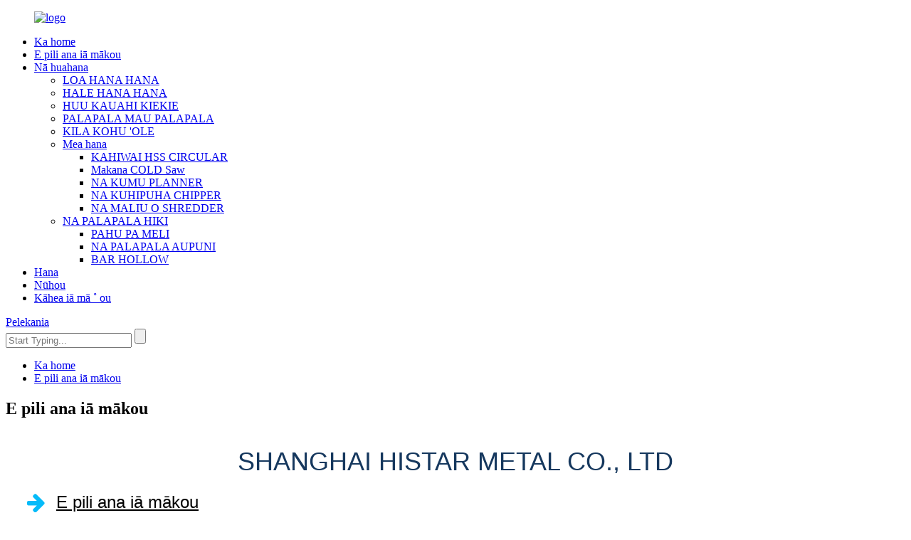

--- FILE ---
content_type: text/html
request_url: http://haw.yshistar.com/about-us/
body_size: 9722
content:
<!DOCTYPE html>
<html dir="ltr" lang="en">
<head>
<meta content="text/html; charset=utf-8" http-equiv="Content-Type"/>
<title>E pili ana iā mākou - Shanghai Histar Metal Co., Ltd.</title>
<meta content="width=device-width,initial-scale=1,minimum-scale=1,maximum-scale=1,user-scalable=no" name="viewport"/>
<link href="" rel="apple-touch-icon-precomposed"/>
<meta content="telephone=no" name="format-detection"/>
<meta content="yes" name="apple-mobile-web-app-capable"/>
<meta content="black" name="apple-mobile-web-app-status-bar-style"/>
<meta content="https://www.yshistar.com:443/about-us/" property="og:url"/>
<meta content="E pili ana iā mākou" property="og:title"/>
<meta content="
		SHANGHAI HISTAR METAL CO., LTD No ke aha e koho ai iā mākou? Kulekele maikaʻi: e hoʻomaka me nā pono o nā mea kūʻai, hoʻopau me ka ʻae a ka poʻe kūʻai. Manaʻo lawelawe: E hana i ka waiwai no nā mea kūʻai aku. Loaʻa i kā mākou kumu hana nā pono o ka ʻenehana mua a me nā pono morden e like me nā umu uila uila 25-Ton (EA ..." property="og:description"/>
<meta content="product" property="og:type"/>
<meta content="https://www.yshistar.com/" property="og:site_name"/>
<link href="//cdncn.goodao.net/yshistar/style/global/style.css" rel="stylesheet"/>
<link href="//cdncn.goodao.net/yshistar/style/public/public.css" rel="stylesheet"/>
<link href="//cdncn.goodao.net/yshistar/favicon.ico" rel="shortcut icon"/>
<meta content="gd-admin" name="author"/>
<meta content="SHANGHAI HISTAR METAL CO., LTD No ke aha e koho ai" itemprop="description" name="description"/>
</head>
<body>
<div class="container">
<header class="web_head">
<section class="head_layer">
<div class="layout">
<figure class="logo"><a href="http://haw.yshistar.com/">
<img alt="logo" src="//cdncn.goodao.net/yshistar/logo2.png"/>
</a></figure>
<nav class="nav_wrap">
<ul class="head_nav">
<li><a href="/">Ka home</a></li>
<li class="nav-current"><a href="http://haw.yshistar.com/about-us/">E pili ana iā mākou</a></li>
<li><a href="http://haw.yshistar.com/products/">Nā huahana</a>
<ul class="sub-menu">
<li><a href="http://haw.yshistar.com/cold-work-steel/">LOA HANA HANA</a></li>
<li><a href="http://haw.yshistar.com/hot-work-steel/">HALE HANA HANA</a></li>
<li><a href="http://haw.yshistar.com/high-speed-steel/">HUU KAUAHI KIEKIE</a></li>
<li><a href="http://haw.yshistar.com/plastic-mould-steel/">PALAPALA MAU PALAPALA</a></li>
<li><a href="http://haw.yshistar.com/stainless-steel/">KILA KOHU 'OLE</a></li>
<li><a href="http://haw.yshistar.com/tool/">Mea hana</a>
<ul class="sub-menu">
<li><a href="http://haw.yshistar.com/hss-circular-saw-blades/">KAHIWAI HSS CIRCULAR</a></li>
<li><a href="http://haw.yshistar.com/tct-cold-saw/">Makana COLD Saw</a></li>
<li><a href="http://haw.yshistar.com/planner-knives/">NA KUMU PLANNER</a></li>
<li><a href="http://haw.yshistar.com/chipper-knives/">NA KUHIPUHA CHIPPER</a></li>
<li><a href="http://haw.yshistar.com/shredder-knives/">NA MALIU O SHREDDER</a></li>
</ul>
</li>
<li><a href="http://haw.yshistar.com/semi-finished-blanks/">NA PALAPALA HIKI</a>
<ul class="sub-menu">
<li><a href="http://haw.yshistar.com/milled-flat-bar/">PAHU PA MELI</a></li>
<li><a href="http://haw.yshistar.com/circular-saw-blanks/">NA PALAPALA AUPUNI</a></li>
<li><a href="http://haw.yshistar.com/hollow-bar/">BAR HOLLOW</a></li>
</ul>
</li>
</ul>
</li>
<li><a href="http://haw.yshistar.com/employment/">Hana</a></li>
<li><a href="/news/">Nūhou</a></li>
<li><a href="http://haw.yshistar.com/contact-us/">Kāhea iā mā ˚ ou</a></li>
</ul>
</nav>
<div class="head_right">
<div class="change-language ensemble">
<div class="change-language-info">
<div class="change-language-title medium-title">
<div class="language-flag language-flag-en"><a href="https://www.yshistar.com/"><b class="country-flag"></b><span>Pelekania</span> </a></div>
<b class="language-icon"></b>
</div>
<div class="change-language-cont sub-content">
<div class="empty"></div>
</div>
</div>
</div>
<!--theme257--> <div class="head-search">
<form action="/search.php" method="get">
<input class="search-ipt" id="s" name="s" placeholder="Start Typing..." type="text"/>
<input name="cat" type="hidden" value="490"/>
<input class="search-btn" id="searchsubmit" type="submit"/>
</form>
</div>
</div>
</div>
</section>
</header>
</div>
<div class="path_bar">
<div class="layout">
<ul>
<li> <a href="http://haw.yshistar.com/" itemprop="breadcrumb">Ka home</a></li><li> <a href="#">E pili ana iā mākou</a></li>
</ul>
</div>
</div>
<section class="web_main page_main">
<div class="layout">
<h2 class="page_title">
          E pili ana iā mākou        </h2>
<article class="entry blog-article">
<div class="fl-builder-content fl-builder-content-824 fl-builder-content-primary fl-builder-global-templates-locked" data-post-id="824"><div class="fl-row fl-row-full-width fl-row-bg-none fl-node-5f8e7f6a7971c" data-node="5f8e7f6a7971c">
<div class="fl-row-content-wrap">
<div class="fl-row-content fl-row-full-width fl-node-content">
<div class="fl-col-group fl-node-5f8e7f6a7a0ac" data-node="5f8e7f6a7a0ac">
<div class="fl-col fl-node-5f8e7f6a7a1df fl-col-has-cols" data-node="5f8e7f6a7a1df" style="width: 100%;">
<div class="fl-col-content fl-node-content">
<div class="fl-module fl-module-heading fl-node-5f8e7f6a79617" data-animation-delay="0.0" data-node="5f8e7f6a79617">
<div class="fl-module-content fl-node-content">
<h3 class="fl-heading">
<span class="fl-heading-text">SHANGHAI HISTAR METAL CO., LTD</span>
</h3> </div>
</div><div class="fl-module fl-module-icon fl-node-5f8e8244d1866" data-animation-delay="0.0" data-node="5f8e8244d1866">
<div class="fl-module-content fl-node-content">
<div class="fl-icon-wrap">
<span class="fl-icon">
<i class="fa fa-arrow-right"></i>
</span>
<div class="fl-icon-text">
<p><span style="font-family: arial, helvetica, sans-serif; font-size: x-large; text-decoration: underline;">E pili ana iā mākou</span></p>
</div>
</div>
</div>
</div>
<div class="fl-col-group fl-node-5f8e82c07d442 fl-col-group-nested" data-node="5f8e82c07d442">
<div class="fl-col fl-node-5f8e82c07d681 fl-col-small" data-node="5f8e82c07d681" style="width: 50%;">
<div class="fl-col-content fl-node-content">
<div class="fl-module fl-module-rich-text fl-node-5f8e82c4d0364" data-animation-delay="0.0" data-node="5f8e82c4d0364">
<div class="fl-module-content fl-node-content">
<div class="fl-rich-text">
<p><span style="font-size: large; font-family: arial, helvetica, sans-serif;">Ua hoʻokumu ʻia ʻo Shanghai Histar Metal Co., Ltd. i 2003, ke nānā nei i nā kūʻai aku o nā mea hana</span><br/>
<span style="font-size: large; font-family: arial, helvetica, sans-serif;">a me ka mea hoʻoheheʻe kila. Ke ulu wikiwiki nei ia ma muli o nā ʻano o nā pono hana a me nā kila puna, maikaʻi maikaʻi, kumu kūʻai kūpono a me ka ʻoi aku ka maikaʻi o ka lawelawe. I kēia manawa, ua kūʻai ʻia aku ka pono hana "HISTAR" a me nā pono punahelu ma mua o 40 mau ʻāina a me nā wahi o nā ʻāina ʻē, a hāʻawi i nā lawelawe kūpono i ʻoi aku ma mua o 100 mau ʻoihana ʻē aʻe. </span><br/>
<span style="font-size: large; font-family: arial, helvetica, sans-serif;">Hoʻopili mau ka ʻoihana i ke kulekele kulekele e pili ana i ka hoʻomaka me nā pono o nā mea kūʻai, hoʻopau me ka ʻae a nā mea kūʻai, a me ka manaʻo lawelawe e hana i nā waiwai no nā mea kūʻai aku. He ʻoihana kā mākou ʻoihana a kūpaʻa i ka lilo ʻana i hoʻokahi o nā mea hoʻokūkū hoʻokūkū ʻoi loa i ka pae kila kūikawā honua.</span></p>
</div> </div>
</div> </div>
</div> <div class="fl-col fl-node-5f8e82c07d6c3 fl-col-small" data-node="5f8e82c07d6c3" style="width: 50%;">
<div class="fl-col-content fl-node-content">
<div class="fl-module fl-module-slideshow fl-node-5f8e84519c9b1" data-animation-delay="0.0" data-node="5f8e84519c9b1">
<div class="fl-module-content fl-node-content">
<div class="fl-slideshow-container"></div> </div>
</div> </div>
</div> </div>
<div class="fl-module fl-module-separator fl-node-5f8e863fd1a34" data-animation-delay="0.0" data-node="5f8e863fd1a34">
<div class="fl-module-content fl-node-content">
<div class="fl-separator"></div> </div>
</div><div class="fl-module fl-module-callout fl-node-5f8e84f10ce86" data-animation-delay="0.0" data-node="5f8e84f10ce86">
<div class="fl-module-content fl-node-content">
<div class="fl-callout fl-callout-center fl-callout-has-icon fl-callout-icon-left-title">
<div class="fl-callout-content">
<h3 class="fl-callout-title"> <span class="fl-icon">
<i class="fa fa-mortar-board"></i>
</span>
<span>No ke aha e koho ai iā mākou?</span></h3> <div class="fl-callout-text-wrap">
<div class="fl-callout-text"><p style="text-align: center;"><span style="font-size: large; font-family: arial, helvetica, sans-serif;">Kulekele maikaʻi: e hoʻomaka me nā pono o nā mea kūʻai, hoʻopau me ka ʻae a ka poʻe kūʻai.<b></b></span></p>
<p style="text-align: center;"><span style="font-size: medium; font-family: arial, helvetica, sans-serif;"><span style="font-size: large;">Manaʻo lawelawe: E hana i ka waiwai no nā mea kūʻai aku.</span><b></b></span></p>
</div> </div>
</div>
</div> </div>
</div><div class="fl-module fl-module-icon fl-node-5f8e8580f19d1" data-animation-delay="0.0" data-node="5f8e8580f19d1">
<div class="fl-module-content fl-node-content">
<div class="fl-icon-wrap">
<span class="fl-icon">
<i class="fa fa-arrow-right"></i>
</span>
<div class="fl-icon-text">
<p><span style="font-family: arial, helvetica, sans-serif; font-size: x-large; text-decoration: underline;">Iecaianoaaiiuo laina a me ka Main pono </span></p>
</div>
</div>
</div>
</div><div class="fl-module fl-module-rich-text fl-node-5f8e85d0c4403" data-animation-delay="0.0" data-node="5f8e85d0c4403">
<div class="fl-module-content fl-node-content">
<div class="fl-rich-text">
<p><span style="font-size: large; font-family: arial, helvetica, sans-serif;">Loaʻa i kā mākou kumu hana nā pono o ka ʻenehana mua a me nā pono morden e like me 25-Ton uila Arc umu (EAF), 25-Ton hoʻomaʻemaʻe umu （L） ， 25-Ton puhi ahi (VD / VOD), electro-slag remelting (ESR) , Mīkini kaomi uila, mīkini mīkini pololei (GFM), kahi laulā o nā hamo electro-hydraulic a me nā mīkini wili e kaʻa nei, e like me 250,350,550a 850 mau wili wili, mīkini uea, nā mīkini hoʻopihapiha, nā ʻili peeling, nā mīkini ʻoki laser,</span></p>
<p><span style="font-size: large; font-family: arial, helvetica, sans-serif;">lathe, mīkini wili palaoa a me nā ʻano hana ʻē aʻe nui a me nā pono hana ʻana.</span></p>
</div> </div>
</div>
<div class="fl-col-group fl-node-5f8e85c289b1f fl-col-group-nested" data-node="5f8e85c289b1f">
<div class="fl-col fl-node-5f8e86899e076 fl-col-small" data-node="5f8e86899e076" style="width: 50%;">
<div class="fl-col-content fl-node-content">
<div class="fl-module fl-module-photo fl-node-5f8e872c29539" data-animation-delay="0.0" data-node="5f8e872c29539">
<div class="fl-module-content fl-node-content">
<div class="fl-photo fl-photo-align-center" itemscope="" itemtype="http://schema.org/ImageObject">
<div class="fl-photo-content fl-photo-img-png">
<img alt="01" class="fl-photo-img wp-image-1197 size-full" itemprop="image" src="//www.yshistar.com/uploads/01.png"/>
</div>
</div> </div>
</div> </div>
</div> <div class="fl-col fl-node-5f8e85c289e1e fl-col-small" data-node="5f8e85c289e1e" style="width: 50%;">
<div class="fl-col-content fl-node-content">
<div class="fl-module fl-module-photo fl-node-5f8e872f1b81a" data-animation-delay="0.0" data-node="5f8e872f1b81a">
<div class="fl-module-content fl-node-content">
<div class="fl-photo fl-photo-align-center" itemscope="" itemtype="http://schema.org/ImageObject">
<div class="fl-photo-content fl-photo-img-png">
<img alt="03" class="fl-photo-img wp-image-1198 size-full" itemprop="image" src="//www.yshistar.com/uploads/03.png"/>
</div>
</div> </div>
</div> </div>
</div> </div>
<div class="fl-module fl-module-rich-text fl-node-5f8e86dc677cc" data-animation-delay="0.0" data-node="5f8e86dc677cc">
<div class="fl-module-content fl-node-content">
<div class="fl-rich-text">
<p><span style="font-size: large; font-family: arial, helvetica, sans-serif;"><strong>LAKI O KEKAHI MEA</strong> </span><br/>
<span style="font-size: large; font-family: arial, helvetica, sans-serif;"> ʻO nā mea hoʻāʻo a me nā lako hana nānā i hoʻohana ʻia ma nā waihona e komo ana i ka spectrometer heluhelu pono, paʻa lima </span><br/>
<span style="font-size: large; font-family: arial, helvetica, sans-serif;"> Spectrometer, microscope metallographic, mīkini hoʻāʻo ʻana i ka hopena, mīkini hoʻāʻo hoʻowalewale, a me ka mea ʻike hewa kīwī</span></p>
</div> </div>
</div>
<div class="fl-col-group fl-node-5f8e8718c2620 fl-col-group-nested" data-node="5f8e8718c2620">
<div class="fl-col fl-node-5f8e8718c29cf fl-col-small" data-node="5f8e8718c29cf" style="width: 50%;">
<div class="fl-col-content fl-node-content">
<div class="fl-module fl-module-photo fl-node-5f8e85f1a2b1f" data-animation-delay="0.0" data-node="5f8e85f1a2b1f">
<div class="fl-module-content fl-node-content">
<div class="fl-photo fl-photo-align-center" itemscope="" itemtype="http://schema.org/ImageObject">
<div class="fl-photo-content fl-photo-img-png">
<img alt="图片5" class="fl-photo-img wp-image-1208 size-full" itemprop="image" src="//www.yshistar.com/uploads/e1ee30421.png"/>
</div>
</div> </div>
</div> </div>
</div> <div class="fl-col fl-node-5f8e8718c2a11 fl-col-small" data-node="5f8e8718c2a11" style="width: 50%;">
<div class="fl-col-content fl-node-content">
<div class="fl-module fl-module-photo fl-node-5f8e8693a4caf" data-animation-delay="0.0" data-node="5f8e8693a4caf">
<div class="fl-module-content fl-node-content">
<div class="fl-photo fl-photo-align-center" itemscope="" itemtype="http://schema.org/ImageObject">
<div class="fl-photo-content fl-photo-img-png">
<img alt="图片4" class="fl-photo-img wp-image-1207 size-full" itemprop="image" src="//www.yshistar.com/uploads/79a2f3e7.png"/>
</div>
</div> </div>
</div> </div>
</div> </div>
<div class="fl-module fl-module-separator fl-node-5f8e865bb2644" data-animation-delay="0.0" data-node="5f8e865bb2644">
<div class="fl-module-content fl-node-content">
<div class="fl-separator"></div> </div>
</div>
<div class="fl-col-group fl-node-5f8e879a55898 fl-col-group-nested" data-node="5f8e879a55898">
<div class="fl-col fl-node-5f8e879a55c79 fl-col-small" data-node="5f8e879a55c79" style="width: 50%;">
<div class="fl-col-content fl-node-content">
<div class="fl-module fl-module-icon fl-node-5f8e8587e5674" data-animation-delay="0.0" data-node="5f8e8587e5674">
<div class="fl-module-content fl-node-content">
<div class="fl-icon-wrap">
<span class="fl-icon">
<i class="fa fa-arrow-right"></i>
</span>
<div class="fl-icon-text">
<p><span style="font-family: arial, helvetica, sans-serif; font-size: x-large; text-decoration: underline;">KO MAKOU IKAIKA</span></p>
</div>
</div>
</div>
</div><div class="fl-module fl-module-rich-text fl-node-5f8e88009c6de" data-animation-delay="0.0" data-node="5f8e88009c6de">
<div class="fl-module-content fl-node-content">
<div class="fl-rich-text">
<p><span style="font-size: large; font-family: arial, helvetica, sans-serif;">1. Ka hiki ke waihona i ka laulā o nā kaha a me nā nui </span><br/>
<span style="font-size: large; font-family: arial, helvetica, sans-serif;"> 2. Ka hiki ke hoʻonohonoho pono i nā waihona e like me ka noi </span><br/>
<span style="font-size: large; font-family: arial, helvetica, sans-serif;"> 3. Ka hiki ke hāʻawi i nā kaha / nā nui kūikawā e like me ka noi.</span><br/>
<span style="font-size: large; font-family: arial, helvetica, sans-serif;"> 4. Ka ʻike manawa maoli o nā hana.</span><br/>
<span style="font-size: large; font-family: arial, helvetica, sans-serif;"> 5. E hoʻolako i nā kākoʻo papaʻa.</span></p>
</div> </div>
</div> </div>
</div> <div class="fl-col fl-node-5f8e879a55cbd fl-col-small" data-node="5f8e879a55cbd" style="width: 50%;">
<div class="fl-col-content fl-node-content">
<div class="fl-module fl-module-icon fl-node-5f8e85872f1ef" data-animation-delay="0.0" data-node="5f8e85872f1ef">
<div class="fl-module-content fl-node-content">
<div class="fl-icon-wrap">
<span class="fl-icon">
<i class="fa fa-arrow-right"></i>
</span>
<div class="fl-icon-text">
<p><span style="font-family: arial, helvetica, sans-serif; font-size: x-large; text-decoration: underline;">HOOLAHA I KA POE PALAPALA </span></p> </div>
</div>
</div>
</div><div class="fl-module fl-module-rich-text fl-node-5f8e87c05e16b" data-animation-delay="0.0" data-node="5f8e87c05e16b">
<div class="fl-module-content fl-node-content">
<div class="fl-rich-text">
<p><span style="font-size: large; font-family: arial, helvetica, sans-serif;">Kumukū hoʻokūkū </span><br/>
<span style="font-size: large; font-family: arial, helvetica, sans-serif;"> Kūpaʻa i ke kumukūʻai </span><br/>
<span style="font-size: large; font-family: arial, helvetica, sans-serif;"> Ka hoʻolako pono ʻia ʻana a me ka manawa kūpono </span><br/>
<span style="font-size: large; font-family: arial, helvetica, sans-serif;"> Hōʻoiaʻiʻo e like ai </span><br/>
<span style="font-size: large; font-family: arial, helvetica, sans-serif;"> Hoʻololi i ka hana / hoʻohana i nā mea </span><br/>
<span style="font-size: large; font-family: arial, helvetica, sans-serif;"> Hāʻawi i ke kākoʻo loea </span></p>
</div> </div>
</div> </div>
</div> </div>
</div>
</div> </div>
</div>
</div>
</div></div>
<div class="clear"></div>
</article>
<hr/>
</div>
</section>
<footer class="web_footer">
<div class="foot_service">
<div class="layout">
<div class="foot_news wow fadeInRightA">
<div class="col_hd">
<h2 class="hd_title">Nūhou</h2>
<h5 class="hd_desc">mākou footprint, alakaʻi, innoation, huahana</h5>
</div>
<div class="col_bd">
<ul class="news_items flex_row">
<li class="news_item">
<a class="item_inner" href="http://haw.yshistar.com/news/rising-scrap-costs-support-european-rebar-prices">
<div class="item_img"> <img alt="Rising scrap costs support European rebar prices" src="//cdncn.goodao.net/yshistar/46.jpg"/></div>
<div class="item_info">
<span class="news_time">20-10-21</span>
<h4 class="news_tit">Kākoʻo ka piʻi ʻana i nā koina ʻoki i ko European rebar ...</h4>
</div>
</a>
</li>
<li class="news_item">
<a class="item_inner" href="http://haw.yshistar.com/news/european-steel-prices-recover-as-import-threat-slows">
<div class="item_img"> <img alt="European Steel Prices Recover as Import Threat Slows" src="//cdncn.goodao.net/yshistar/u23236998293293807094fm26gp0.jpg"/></div>
<div class="item_info">
<span class="news_time">20-10-21</span>
<h4 class="news_tit">Loaʻa nā kumukūʻai kila kila o ʻEulopa ma ke ʻano he Import T ...</h4>
</div>
</a>
</li>
<li class="news_item">
<a class="item_inner" href="http://haw.yshistar.com/news/chinese-steel-market-recovery-continues">
<div class="item_img"> <img alt="Chinese steel market recovery continues" src="//cdncn.goodao.net/yshistar/1112.jpg"/></div>
<div class="item_info">
<span class="news_time">20-10-21</span>
<h4 class="news_tit">Ke hoʻomau nei ke ola ʻana o ka mākeke kila Kina</h4>
</div>
</a>
</li>
</ul>
<div class="learn_more">
<a class="sys_btn_more" href="/news/"></a>
</div>
</div>
</div>
<div class="foot_items wow fadeInLeftA">
<!-- foot_item_info -->
<div class="foot_item foot_item_info">
<figure class="foot_logo"><a href="http://haw.yshistar.com/">
<img alt="logo" src="//cdncn.goodao.net/yshistar/logo2.png"/>
</a></figure>
</div>
<!-- foot_item_contact -->
<div class="foot_item foot_item_contact">
<div class="foot_item_hd">
<h3 class="title">Kāhea iā mā ˚ ou</h3>
</div>
<div class="foot_item_bd">
<address class="foot_contact_list">
<!-- icons:
                   ============================
                   contact_ico_local
                   contact_ico_phone
                   contact_ico_email
                   contact_ico_fax
                   contact_ico_skype
                   contact_ico_time -->
</address><ul>
<li class="contact_item">
<i class="contact_ico contact_ico_phone"></i>
<div class="contact_txt">
<span class="contact_label">Kelepona:</span>
<span class="contact_val"><a class="tel_link" href="tel:0086 21 61052109">0086 21 61052109</a></span> </div>
</li>
<li class="contact_item">
<i class="contact_ico contact_ico_email"></i>
<div class="contact_txt">
<span class="contact_label">Leka uila:</span>
<span class="contact_val"><a class="add_email12" href="Mailto:histar@yshistar.com">histar@yshistar.com</a></span> </div>
</li>
<li class="contact_item">
<i class="contact_ico contact_ico_local"></i>
<div class="contact_txt">
<span class="contact_label">Helu wahi:</span>
<span class="contact_val">RM 907, NO.377, ALANUI JINGAO, PUDONG, SHANGHAI, KINA</span> </div>
</li>
</ul>
</div>
</div>
<!-- foot_item_inquiry -->
<div class="foot_item foot_item_inquiry">
<div class="company_subscribe">
<div class="learn_more">
<a class="sys_btn button" href="javascript:">NINAU I K NOWIA MANAWA</a>
</div>
</div>
</div>
<!-- foot_item_follow -->
<div class="foot_item foot_item_follow">
<ul class="foot_sns">
<li><a href="https://www.facebook.com/" target="_blank"><img alt="facebook" src="//cdncn.goodao.net/yshistar/facebook.png"/></a></li>
<li><a href="https://www.linkedin.com/notifications/" target="_blank"><img alt="linkedin" src="//cdncn.goodao.net/yshistar/linkedin.png"/></a></li>
<li><a href="" target="_blank"><img alt="twitter" src="//cdncn.goodao.net/yshistar/twitter.png"/></a></li>
<li><a href="" target="_blank"><img alt="youtube" src="//cdncn.goodao.net/yshistar/youtube.png"/></a></li>
<li><a href="https://www.linkedin.com/feed/?trk=brandpage_baidu_pc-mainlink" target="_blank"><img alt="linkedin" src="//cdncn.goodao.net/yshistar/linkedin1.png"/></a></li>
</ul>
</div>
</div>
</div>
<div class="coyright">                        © Kuleana kope - 2010-2020: Aia nā kuleana āpau.                 <script src="//www.globalso.site/livechat.js" type="text/javascript"></script> <a href="/featured/">Nā Huahana Hot</a> - <a href="/sitemap.xml">Kahua pūnaewele</a><a href="http://haw.yshistar.com/"></a>
<br/><a href="http://haw.yshistar.com/tct-circular-saw-blade/" title="Tct Circular Saw Blade">ʻO Tct Circular Saw Blade</a>, 
<a href="http://haw.yshistar.com/hss-m35-circular-saw-blades/" title="Hss M35 Circular Saw Blades">Hss M35 Pōʻai Kahi</a>, 
<a href="http://haw.yshistar.com/hot-work-tool-steel-milled-flat-bar/" title="Hot Work Tool Steel Milled Flat Bar">Mea Hana Hou Mea Hana Pono Mīkini Uila Uila</a>, 
<a href="http://haw.yshistar.com/tct-circular-saw-blades/" title="Tct Circular Saw Blades">ʻO Tct Circular Saw Blades</a>, 
<a href="http://haw.yshistar.com/tct-circular-saw-blade-for-metal/" title="Tct Circular Saw Blade For Metal">ʻO Tct Circular Saw Blade No Metal</a>, 
<a href="http://haw.yshistar.com/hss-m2-circular-saw-blades/" title="Hss M2 Circular Saw Blades">Hss M2 Pōʻai Kahi</a>,         </div>
</div>
</footer>
<aside class="scrollsidebar" id="scrollsidebar">
<div class="side_content">
<div class="side_list">
<header class="hd"><img alt="Online Inuiry" src="//cdn.goodao.net/title_pic.png"/></header>
<div class="cont">
<li><a class="email" href="javascript:" onclick="showMsgPop();">E hoʻouna leka uila</a></li>
</div>
<div class="side_title"><a class="close_btn"><span>x</span></a></div>
</div>
</div>
<div class="show_btn"></div>
</aside>
<div class="inquiry-pop-bd">
<div class="inquiry-pop"> <i class="ico-close-pop" onclick="hideMsgPop();"></i>
<script src="//www.globalso.site/form.js" type="text/javascript"></script>
</div>
</div>
<script src="//cdn.goodao.net/yshistar/style/global/js/jquery.min.js" type="text/javascript"></script>
<script src="//cdn.goodao.net/yshistar/style/global/js/common.js" type="text/javascript"></script>
<script src="//cdn.goodao.net/yshistar/style/public/public.js" type="text/javascript"></script>
<!--[if lt IE 9]>
<script src="//cdn.goodao.net/yshistar/style/global/js/html5.js"></script>
<![endif]-->
<script type="text/javascript">

if(typeof jQuery == 'undefined' || typeof jQuery.fn.on == 'undefined') {
	document.write('<script src="https://www.yshistar.com/wp-content/plugins/bb-plugin/js/jquery.js"><\/script>');
	document.write('<script src="https://www.yshistar.com/wp-content/plugins/bb-plugin/js/jquery.migrate.min.js"><\/script>');
}

</script><ul class="prisna-wp-translate-seo" id="prisna-translator-seo"><li class="language-flag language-flag-en"><a href="https://www.yshistar.com/about-us/" target="_blank" title="English"><b class="country-flag"></b><span>Pelekania</span></a></li><li class="language-flag language-flag-fr"><a href="http://fr.yshistar.com/about-us/" target="_blank" title="French"><b class="country-flag"></b><span>Palani</span></a></li><li class="language-flag language-flag-de"><a href="http://de.yshistar.com/about-us/" target="_blank" title="German"><b class="country-flag"></b><span>Alemania</span></a></li><li class="language-flag language-flag-pt"><a href="http://pt.yshistar.com/about-us/" target="_blank" title="Portuguese"><b class="country-flag"></b><span>Pukikī</span></a></li><li class="language-flag language-flag-es"><a href="http://es.yshistar.com/about-us/" target="_blank" title="Spanish"><b class="country-flag"></b><span>Kepania</span></a></li><li class="language-flag language-flag-ru"><a href="http://ru.yshistar.com/about-us/" target="_blank" title="Russian"><b class="country-flag"></b><span>Lukia</span></a></li><li class="language-flag language-flag-ja"><a href="http://ja.yshistar.com/about-us/" target="_blank" title="Japanese"><b class="country-flag"></b><span>Kepanī</span></a></li><li class="language-flag language-flag-ko"><a href="http://ko.yshistar.com/about-us/" target="_blank" title="Korean"><b class="country-flag"></b><span>Kolea</span></a></li><li class="language-flag language-flag-ar"><a href="http://ar.yshistar.com/about-us/" target="_blank" title="Arabic"><b class="country-flag"></b><span>Apapika</span></a></li><li class="language-flag language-flag-ga"><a href="http://ga.yshistar.com/about-us/" target="_blank" title="Irish"><b class="country-flag"></b><span>Ipelana</span></a></li><li class="language-flag language-flag-el"><a href="http://el.yshistar.com/about-us/" target="_blank" title="Greek"><b class="country-flag"></b><span>Helene</span></a></li><li class="language-flag language-flag-tr"><a href="http://tr.yshistar.com/about-us/" target="_blank" title="Turkish"><b class="country-flag"></b><span>Tureke</span></a></li><li class="language-flag language-flag-it"><a href="http://it.yshistar.com/about-us/" target="_blank" title="Italian"><b class="country-flag"></b><span>Ikalia</span></a></li><li class="language-flag language-flag-da"><a href="http://da.yshistar.com/about-us/" target="_blank" title="Danish"><b class="country-flag"></b><span>Kenemaka</span></a></li><li class="language-flag language-flag-ro"><a href="http://ro.yshistar.com/about-us/" target="_blank" title="Romanian"><b class="country-flag"></b><span>Lomānia</span></a></li><li class="language-flag language-flag-id"><a href="http://id.yshistar.com/about-us/" target="_blank" title="Indonesian"><b class="country-flag"></b><span>Inikonia</span></a></li><li class="language-flag language-flag-cs"><a href="http://cs.yshistar.com/about-us/" target="_blank" title="Czech"><b class="country-flag"></b><span>Keka</span></a></li><li class="language-flag language-flag-af"><a href="http://af.yshistar.com/about-us/" target="_blank" title="Afrikaans"><b class="country-flag"></b><span>Apikana</span></a></li><li class="language-flag language-flag-sv"><a href="http://sv.yshistar.com/about-us/" target="_blank" title="Swedish"><b class="country-flag"></b><span>Kuekene</span></a></li><li class="language-flag language-flag-pl"><a href="http://pl.yshistar.com/about-us/" target="_blank" title="Polish"><b class="country-flag"></b><span>Pōlani</span></a></li><li class="language-flag language-flag-eu"><a href="http://eu.yshistar.com/about-us/" target="_blank" title="Basque"><b class="country-flag"></b><span>Pōkē</span></a></li><li class="language-flag language-flag-ca"><a href="http://ca.yshistar.com/about-us/" target="_blank" title="Catalan"><b class="country-flag"></b><span>Ōlelo Katalonia</span></a></li><li class="language-flag language-flag-eo"><a href="http://eo.yshistar.com/about-us/" target="_blank" title="Esperanto"><b class="country-flag"></b><span>Ōlelo Esperanto</span></a></li><li class="language-flag language-flag-hi"><a href="http://hi.yshistar.com/about-us/" target="_blank" title="Hindi"><b class="country-flag"></b><span>Hiniki</span></a></li><li class="language-flag language-flag-lo"><a href="http://lo.yshistar.com/about-us/" target="_blank" title="Lao"><b class="country-flag"></b><span>Ōlelo Laosa</span></a></li><li class="language-flag language-flag-sq"><a href="http://sq.yshistar.com/about-us/" target="_blank" title="Albanian"><b class="country-flag"></b><span>Alapania</span></a></li><li class="language-flag language-flag-am"><a href="http://am.yshistar.com/about-us/" target="_blank" title="Amharic"><b class="country-flag"></b><span>Amahapika</span></a></li><li class="language-flag language-flag-hy"><a href="http://hy.yshistar.com/about-us/" target="_blank" title="Armenian"><b class="country-flag"></b><span>Ameniana</span></a></li><li class="language-flag language-flag-az"><a href="http://az.yshistar.com/about-us/" target="_blank" title="Azerbaijani"><b class="country-flag"></b><span>ʻAzerbaijan</span></a></li><li class="language-flag language-flag-be"><a href="http://be.yshistar.com/about-us/" target="_blank" title="Belarusian"><b class="country-flag"></b><span>Ōlelo Belarusa</span></a></li><li class="language-flag language-flag-bn"><a href="http://bn.yshistar.com/about-us/" target="_blank" title="Bengali"><b class="country-flag"></b><span>Penekali</span></a></li><li class="language-flag language-flag-bs"><a href="http://bs.yshistar.com/about-us/" target="_blank" title="Bosnian"><b class="country-flag"></b><span>Ponia</span></a></li><li class="language-flag language-flag-bg"><a href="http://bg.yshistar.com/about-us/" target="_blank" title="Bulgarian"><b class="country-flag"></b><span>Pukalia</span></a></li><li class="language-flag language-flag-ceb"><a href="http://ceb.yshistar.com/about-us/" target="_blank" title="Cebuano"><b class="country-flag"></b><span>Cebuano</span></a></li><li class="language-flag language-flag-ny"><a href="http://ny.yshistar.com/about-us/" target="_blank" title="Chichewa"><b class="country-flag"></b><span>ʻO Chichewa</span></a></li><li class="language-flag language-flag-co"><a href="http://co.yshistar.com/about-us/" target="_blank" title="Corsican"><b class="country-flag"></b><span>Ōlelo Kokia</span></a></li><li class="language-flag language-flag-hr"><a href="http://hr.yshistar.com/about-us/" target="_blank" title="Croatian"><b class="country-flag"></b><span>Koalia</span></a></li><li class="language-flag language-flag-nl"><a href="http://nl.yshistar.com/about-us/" target="_blank" title="Dutch"><b class="country-flag"></b><span>Hōlani</span></a></li><li class="language-flag language-flag-et"><a href="http://et.yshistar.com/about-us/" target="_blank" title="Estonian"><b class="country-flag"></b><span>Ekekonia</span></a></li><li class="language-flag language-flag-tl"><a href="http://tl.yshistar.com/about-us/" target="_blank" title="Filipino"><b class="country-flag"></b><span>Pilipino</span></a></li><li class="language-flag language-flag-fi"><a href="http://fi.yshistar.com/about-us/" target="_blank" title="Finnish"><b class="country-flag"></b><span>Pinilana</span></a></li><li class="language-flag language-flag-fy"><a href="http://fy.yshistar.com/about-us/" target="_blank" title="Frisian"><b class="country-flag"></b><span>Frisian</span></a></li><li class="language-flag language-flag-gl"><a href="http://gl.yshistar.com/about-us/" target="_blank" title="Galician"><b class="country-flag"></b><span>Kalikia</span></a></li><li class="language-flag language-flag-ka"><a href="http://ka.yshistar.com/about-us/" target="_blank" title="Georgian"><b class="country-flag"></b><span>Keokia</span></a></li><li class="language-flag language-flag-gu"><a href="http://gu.yshistar.com/about-us/" target="_blank" title="Gujarati"><b class="country-flag"></b><span>Kuhalaki</span></a></li><li class="language-flag language-flag-ht"><a href="http://ht.yshistar.com/about-us/" target="_blank" title="Haitian"><b class="country-flag"></b><span>Haitian</span></a></li><li class="language-flag language-flag-ha"><a href="http://ha.yshistar.com/about-us/" target="_blank" title="Hausa"><b class="country-flag"></b><span>Hauka</span></a></li><li class="language-flag language-flag-haw"><a href="http://haw.yshistar.com/about-us/" target="_blank" title="Hawaiian"><b class="country-flag"></b><span>Ōlelo Hawaiʻi</span></a></li><li class="language-flag language-flag-iw"><a href="http://iw.yshistar.com/about-us/" target="_blank" title="Hebrew"><b class="country-flag"></b><span>Hepela</span></a></li><li class="language-flag language-flag-hmn"><a href="http://hmn.yshistar.com/about-us/" target="_blank" title="Hmong"><b class="country-flag"></b><span>Mona</span></a></li><li class="language-flag language-flag-hu"><a href="http://hu.yshistar.com/about-us/" target="_blank" title="Hungarian"><b class="country-flag"></b><span>Hunakalia</span></a></li><li class="language-flag language-flag-is"><a href="http://is.yshistar.com/about-us/" target="_blank" title="Icelandic"><b class="country-flag"></b><span>Āinahau</span></a></li><li class="language-flag language-flag-ig"><a href="http://ig.yshistar.com/about-us/" target="_blank" title="Igbo"><b class="country-flag"></b><span>ʻO Igbo</span></a></li><li class="language-flag language-flag-jw"><a href="http://jw.yshistar.com/about-us/" target="_blank" title="Javanese"><b class="country-flag"></b><span>Kawanī</span></a></li><li class="language-flag language-flag-kn"><a href="http://kn.yshistar.com/about-us/" target="_blank" title="Kannada"><b class="country-flag"></b><span>Kanākā</span></a></li><li class="language-flag language-flag-kk"><a href="http://kk.yshistar.com/about-us/" target="_blank" title="Kazakh"><b class="country-flag"></b><span>Ōlelo Kazaka</span></a></li><li class="language-flag language-flag-km"><a href="http://km.yshistar.com/about-us/" target="_blank" title="Khmer"><b class="country-flag"></b><span>ʻO Khmer</span></a></li><li class="language-flag language-flag-ku"><a href="http://ku.yshistar.com/about-us/" target="_blank" title="Kurdish"><b class="country-flag"></b><span>Ōlelo Kurdish</span></a></li><li class="language-flag language-flag-ky"><a href="http://ky.yshistar.com/about-us/" target="_blank" title="Kyrgyz"><b class="country-flag"></b><span>Ōlelo Kyrgyz</span></a></li><li class="language-flag language-flag-la"><a href="http://la.yshistar.com/about-us/" target="_blank" title="Latin"><b class="country-flag"></b><span>Ōlelo Lākni</span></a></li><li class="language-flag language-flag-lv"><a href="http://lv.yshistar.com/about-us/" target="_blank" title="Latvian"><b class="country-flag"></b><span>Lakiwiana</span></a></li><li class="language-flag language-flag-lt"><a href="http://lt.yshistar.com/about-us/" target="_blank" title="Lithuanian"><b class="country-flag"></b><span>Ōlelo Lituania</span></a></li><li class="language-flag language-flag-lb"><a href="http://lb.yshistar.com/about-us/" target="_blank" title="Luxembou.."><b class="country-flag"></b><span>Luxembou ..</span></a></li><li class="language-flag language-flag-mk"><a href="http://mk.yshistar.com/about-us/" target="_blank" title="Macedonian"><b class="country-flag"></b><span>Makekoni</span></a></li><li class="language-flag language-flag-mg"><a href="http://mg.yshistar.com/about-us/" target="_blank" title="Malagasy"><b class="country-flag"></b><span>Malagaria</span></a></li><li class="language-flag language-flag-ms"><a href="http://ms.yshistar.com/about-us/" target="_blank" title="Malay"><b class="country-flag"></b><span>Mālei</span></a></li><li class="language-flag language-flag-ml"><a href="http://ml.yshistar.com/about-us/" target="_blank" title="Malayalam"><b class="country-flag"></b><span>Mālealama</span></a></li><li class="language-flag language-flag-mt"><a href="http://mt.yshistar.com/about-us/" target="_blank" title="Maltese"><b class="country-flag"></b><span>Malkī</span></a></li><li class="language-flag language-flag-mi"><a href="http://mi.yshistar.com/about-us/" target="_blank" title="Maori"><b class="country-flag"></b><span>Ōlelo Māori</span></a></li><li class="language-flag language-flag-mr"><a href="http://mr.yshistar.com/about-us/" target="_blank" title="Marathi"><b class="country-flag"></b><span>Malapi</span></a></li><li class="language-flag language-flag-mn"><a href="http://mn.yshistar.com/about-us/" target="_blank" title="Mongolian"><b class="country-flag"></b><span>Ōlelo Monokolia</span></a></li><li class="language-flag language-flag-my"><a href="http://my.yshistar.com/about-us/" target="_blank" title="Burmese"><b class="country-flag"></b><span>Pulumi</span></a></li><li class="language-flag language-flag-ne"><a href="http://ne.yshistar.com/about-us/" target="_blank" title="Nepali"><b class="country-flag"></b><span>Nepali</span></a></li><li class="language-flag language-flag-no"><a href="http://no.yshistar.com/about-us/" target="_blank" title="Norwegian"><b class="country-flag"></b><span>Nolewai</span></a></li><li class="language-flag language-flag-ps"><a href="http://ps.yshistar.com/about-us/" target="_blank" title="Pashto"><b class="country-flag"></b><span>Ōlelo Pashto</span></a></li><li class="language-flag language-flag-fa"><a href="http://fa.yshistar.com/about-us/" target="_blank" title="Persian"><b class="country-flag"></b><span>Pelekia</span></a></li><li class="language-flag language-flag-pa"><a href="http://pa.yshistar.com/about-us/" target="_blank" title="Punjabi"><b class="country-flag"></b><span>Ōlelo Punajabi</span></a></li><li class="language-flag language-flag-sr"><a href="http://sr.yshistar.com/about-us/" target="_blank" title="Serbian"><b class="country-flag"></b><span>Ōlelo Serbia</span></a></li><li class="language-flag language-flag-st"><a href="http://st.yshistar.com/about-us/" target="_blank" title="Sesotho"><b class="country-flag"></b><span>ʻO Sesotho</span></a></li><li class="language-flag language-flag-si"><a href="http://si.yshistar.com/about-us/" target="_blank" title="Sinhala"><b class="country-flag"></b><span>Sinhala</span></a></li><li class="language-flag language-flag-sk"><a href="http://sk.yshistar.com/about-us/" target="_blank" title="Slovak"><b class="country-flag"></b><span>Kolowakia</span></a></li><li class="language-flag language-flag-sl"><a href="http://sl.yshistar.com/about-us/" target="_blank" title="Slovenian"><b class="country-flag"></b><span>Kolewenia</span></a></li><li class="language-flag language-flag-so"><a href="http://so.yshistar.com/about-us/" target="_blank" title="Somali"><b class="country-flag"></b><span>Ōlelo Somalia</span></a></li><li class="language-flag language-flag-sm"><a href="http://sm.yshistar.com/about-us/" target="_blank" title="Samoan"><b class="country-flag"></b><span>Kāmoa</span></a></li><li class="language-flag language-flag-gd"><a href="http://gd.yshistar.com/about-us/" target="_blank" title="Scots Gaelic"><b class="country-flag"></b><span>Scots Gaelic</span></a></li><li class="language-flag language-flag-sn"><a href="http://sn.yshistar.com/about-us/" target="_blank" title="Shona"><b class="country-flag"></b><span>Shona</span></a></li><li class="language-flag language-flag-sd"><a href="http://sd.yshistar.com/about-us/" target="_blank" title="Sindhi"><b class="country-flag"></b><span>Kiniki</span></a></li><li class="language-flag language-flag-su"><a href="http://su.yshistar.com/about-us/" target="_blank" title="Sundanese"><b class="country-flag"></b><span>Sundana</span></a></li><li class="language-flag language-flag-sw"><a href="http://sw.yshistar.com/about-us/" target="_blank" title="Swahili"><b class="country-flag"></b><span>Kawahili</span></a></li><li class="language-flag language-flag-tg"><a href="http://tg.yshistar.com/about-us/" target="_blank" title="Tajik"><b class="country-flag"></b><span>Tajik</span></a></li><li class="language-flag language-flag-ta"><a href="http://ta.yshistar.com/about-us/" target="_blank" title="Tamil"><b class="country-flag"></b><span>Kamili</span></a></li><li class="language-flag language-flag-te"><a href="http://te.yshistar.com/about-us/" target="_blank" title="Telugu"><b class="country-flag"></b><span>Keluku</span></a></li><li class="language-flag language-flag-th"><a href="http://th.yshistar.com/about-us/" target="_blank" title="Thai"><b class="country-flag"></b><span>Kailani</span></a></li><li class="language-flag language-flag-uk"><a href="http://uk.yshistar.com/about-us/" target="_blank" title="Ukrainian"><b class="country-flag"></b><span>ʻUnekania</span></a></li><li class="language-flag language-flag-ur"><a href="http://ur.yshistar.com/about-us/" target="_blank" title="Urdu"><b class="country-flag"></b><span>ʻUrdu</span></a></li><li class="language-flag language-flag-uz"><a href="http://uz.yshistar.com/about-us/" target="_blank" title="Uzbek"><b class="country-flag"></b><span>Uzbek</span></a></li><li class="language-flag language-flag-vi"><a href="http://vi.yshistar.com/about-us/" target="_blank" title="Vietnamese"><b class="country-flag"></b><span>Wiekanama</span></a></li><li class="language-flag language-flag-cy"><a href="http://cy.yshistar.com/about-us/" target="_blank" title="Welsh"><b class="country-flag"></b><span>Welsh</span></a></li><li class="language-flag language-flag-xh"><a href="http://xh.yshistar.com/about-us/" target="_blank" title="Xhosa"><b class="country-flag"></b><span>Ōlelo Xhosa</span></a></li><li class="language-flag language-flag-yi"><a href="http://yi.yshistar.com/about-us/" target="_blank" title="Yiddish"><b class="country-flag"></b><span>Yiddish</span></a></li><li class="language-flag language-flag-yo"><a href="http://yo.yshistar.com/about-us/" target="_blank" title="Yoruba"><b class="country-flag"></b><span>Yoruba</span></a></li><li class="language-flag language-flag-zu"><a href="http://zu.yshistar.com/about-us/" target="_blank" title="Zulu"><b class="country-flag"></b><span>Zulu</span></a></li></ul><link href="https://maxcdn.bootstrapcdn.com/font-awesome/4.7.0/css/font-awesome.min.css?ver=1.9.1" id="font-awesome-css" media="all" rel="stylesheet" type="text/css"/>
<link href="https://www.yshistar.com/wp-content/plugins/bb-plugin/css/yui3.css?ver=1.9.1" id="yui3-css" media="all" rel="stylesheet" type="text/css"/>
<link href="https://www.yshistar.com/wp-content/plugins/bb-plugin/css/fl-slideshow.css?ver=1.9.1" id="fl-slideshow-css" media="all" rel="stylesheet" type="text/css"/>
<link href="https://www.yshistar.com/uploads/bb-plugin/cache/824-layout.css?ver=f1ca940d6cff30fd5b442bdeb21caef6" id="fl-builder-layout-824-css" media="all" rel="stylesheet" type="text/css"/>
<script src="https://www.yshistar.com/wp-content/plugins/bb-plugin/js/yui3.js?ver=1.9.1" type="text/javascript"></script>
<script src="https://www.yshistar.com/wp-content/plugins/bb-plugin/js/fl-slideshow.js?ver=1.9.1" type="text/javascript"></script>
<script src="https://www.yshistar.com/uploads/bb-plugin/cache/824-layout.js?ver=f1ca940d6cff30fd5b442bdeb21caef6" type="text/javascript"></script>
<script>
function getCookie(name) {
    var arg = name + "=";
    var alen = arg.length;
    var clen = document.cookie.length;
    var i = 0;
    while (i < clen) {
        var j = i + alen;
        if (document.cookie.substring(i, j) == arg) return getCookieVal(j);
        i = document.cookie.indexOf(" ", i) + 1;
        if (i == 0) break;
    }
    return null;
}
function setCookie(name, value) {
    var expDate = new Date();
    var argv = setCookie.arguments;
    var argc = setCookie.arguments.length;
    var expires = (argc > 2) ? argv[2] : null;
    var path = (argc > 3) ? argv[3] : null;
    var domain = (argc > 4) ? argv[4] : null;
    var secure = (argc > 5) ? argv[5] : false;
    if (expires != null) {
        expDate.setTime(expDate.getTime() + expires);
    }
    document.cookie = name + "=" + escape(value) + ((expires == null) ? "": ("; expires=" + expDate.toUTCString())) + ((path == null) ? "": ("; path=" + path)) + ((domain == null) ? "": ("; domain=" + domain)) + ((secure == true) ? "; secure": "");
}
function getCookieVal(offset) {
    var endstr = document.cookie.indexOf(";", offset);
    if (endstr == -1) endstr = document.cookie.length;
    return unescape(document.cookie.substring(offset, endstr));
}

var firstshow = 0;
var cfstatshowcookie = getCookie('easyiit_stats');
if (cfstatshowcookie != 1) {
    a = new Date();
    h = a.getHours();
    m = a.getMinutes();
    s = a.getSeconds();
    sparetime = 1000 * 60 * 60 * 24 * 1 - (h * 3600 + m * 60 + s) * 1000 - 1;
    setCookie('easyiit_stats', 1, sparetime, '/');
    firstshow = 1;
}
if (!navigator.cookieEnabled) {
    firstshow = 0;
}
var referrer = escape(document.referrer);
var currweb = escape(location.href);
var screenwidth = screen.width;
var screenheight = screen.height;
var screencolordepth = screen.colorDepth;
$(function($){
   $.get("https://www.yshistar.com/statistic.php", { action:'stats_init', assort:0, referrer:referrer, currweb:currweb , firstshow:firstshow ,screenwidth:screenwidth, screenheight: screenheight, screencolordepth: screencolordepth, ranstr: Math.random()},function(data){}, "json");
			
});
</script>
</body>
</html><!-- Globalso Cache file was created in 0.14391398429871 seconds, on 24-11-20 10:56:40 -->